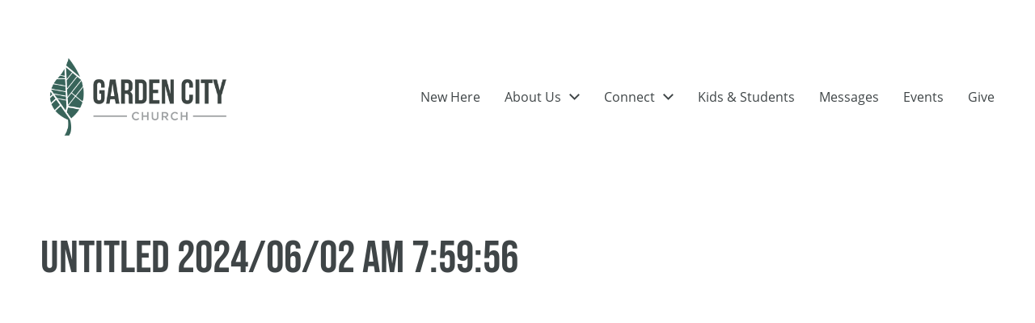

--- FILE ---
content_type: text/html; charset=UTF-8
request_url: https://gardencityakron.com/messages/joined-together-part-i-june-2-2024/untitled-2024-06-02-am-75956/
body_size: 9905
content:
<!DOCTYPE html>

<html class="no-js" lang="en-US">

	<head>

		<meta http-equiv="content-type" content="text/html" charset="UTF-8" />
		<meta name="viewport" content="width=device-width, initial-scale=1.0" >

		<link rel="profile" href="https://gmpg.org/xfn/11">

		<meta name='robots' content='index, follow, max-image-preview:large, max-snippet:-1, max-video-preview:-1' />
	<style>img:is([sizes="auto" i], [sizes^="auto," i]) { contain-intrinsic-size: 3000px 1500px }</style>
	
	<!-- This site is optimized with the Yoast SEO plugin v25.2 - https://yoast.com/wordpress/plugins/seo/ -->
	<title>Untitled 2024/06/02 AM 7:59:56 | CCC HSQ</title>
	<link rel="canonical" href="https://gardencityakron.com/messages/joined-together-part-i-june-2-2024/untitled-2024-06-02-am-75956/" />
	<meta property="og:locale" content="en_US" />
	<meta property="og:type" content="article" />
	<meta property="og:title" content="Untitled 2024/06/02 AM 7:59:56 | CCC HSQ" />
	<meta property="og:description" content="https://gardencityakron.com/wp-content/uploads/2024/06/SERMON-06.02.2024.mp3 &#8220;Untitled 2024/06/02 AM 7:59:56&#8221; by Artist." />
	<meta property="og:url" content="https://gardencityakron.com/messages/joined-together-part-i-june-2-2024/untitled-2024-06-02-am-75956/" />
	<meta property="og:site_name" content="Garden City Akron" />
	<meta property="article:publisher" content="https://www.facebook.com/gardencityakron/" />
	<meta property="article:modified_time" content="2024-06-02T14:59:59+00:00" />
	<meta name="twitter:card" content="summary_large_image" />
	<script type="application/ld+json" class="yoast-schema-graph">{"@context":"https://schema.org","@graph":[{"@type":"WebPage","@id":"https://gardencityakron.com/messages/joined-together-part-i-june-2-2024/untitled-2024-06-02-am-75956/","url":"https://gardencityakron.com/messages/joined-together-part-i-june-2-2024/untitled-2024-06-02-am-75956/","name":"Untitled 2024/06/02 AM 7:59:56 | CCC HSQ","isPartOf":{"@id":"https://gardencityakron.com/#website"},"primaryImageOfPage":{"@id":"https://gardencityakron.com/messages/joined-together-part-i-june-2-2024/untitled-2024-06-02-am-75956/#primaryimage"},"image":{"@id":"https://gardencityakron.com/messages/joined-together-part-i-june-2-2024/untitled-2024-06-02-am-75956/#primaryimage"},"thumbnailUrl":"","datePublished":"2024-06-02T14:59:57+00:00","dateModified":"2024-06-02T14:59:59+00:00","breadcrumb":{"@id":"https://gardencityakron.com/messages/joined-together-part-i-june-2-2024/untitled-2024-06-02-am-75956/#breadcrumb"},"inLanguage":"en-US","potentialAction":[{"@type":"ReadAction","target":["https://gardencityakron.com/messages/joined-together-part-i-june-2-2024/untitled-2024-06-02-am-75956/"]}]},{"@type":"BreadcrumbList","@id":"https://gardencityakron.com/messages/joined-together-part-i-june-2-2024/untitled-2024-06-02-am-75956/#breadcrumb","itemListElement":[{"@type":"ListItem","position":1,"name":"Home","item":"https://gardencityakron.com/"},{"@type":"ListItem","position":2,"name":"Joined Together, Part I (June 2, 2024)","item":"https://gardencityakron.com/messages/joined-together-part-i-june-2-2024/"},{"@type":"ListItem","position":3,"name":"Untitled 2024/06/02 AM 7:59:56"}]},{"@type":"WebSite","@id":"https://gardencityakron.com/#website","url":"https://gardencityakron.com/","name":"Garden City Akron","description":"","publisher":{"@id":"https://gardencityakron.com/#organization"},"potentialAction":[{"@type":"SearchAction","target":{"@type":"EntryPoint","urlTemplate":"https://gardencityakron.com/?s={search_term_string}"},"query-input":{"@type":"PropertyValueSpecification","valueRequired":true,"valueName":"search_term_string"}}],"inLanguage":"en-US"},{"@type":"Organization","@id":"https://gardencityakron.com/#organization","name":"Garden City Akron","url":"https://gardencityakron.com/","logo":{"@type":"ImageObject","inLanguage":"en-US","@id":"https://gardencityakron.com/#/schema/logo/image/","url":"https://gardencityakron.com/wp-content/uploads/2020/01/GardenCityLogo_web.jpg","contentUrl":"https://gardencityakron.com/wp-content/uploads/2020/01/GardenCityLogo_web.jpg","width":378,"height":234,"caption":"Garden City Akron"},"image":{"@id":"https://gardencityakron.com/#/schema/logo/image/"},"sameAs":["https://www.facebook.com/gardencityakron/","https://www.instagram.com/gardencityakron/"]}]}</script>
	<!-- / Yoast SEO plugin. -->


<link rel='dns-prefetch' href='//cdn.jsdelivr.net' />
<link href='//hb.wpmucdn.com' rel='preconnect' />
<link rel="alternate" type="application/rss+xml" title="Garden City Akron &raquo; Feed" href="https://gardencityakron.com/feed/" />
<link rel="alternate" type="application/rss+xml" title="Garden City Akron &raquo; Comments Feed" href="https://gardencityakron.com/comments/feed/" />
<script type="text/javascript">
/* <![CDATA[ */
window._wpemojiSettings = {"baseUrl":"https:\/\/s.w.org\/images\/core\/emoji\/16.0.1\/72x72\/","ext":".png","svgUrl":"https:\/\/s.w.org\/images\/core\/emoji\/16.0.1\/svg\/","svgExt":".svg","source":{"concatemoji":"https:\/\/gardencityakron.com\/wp-includes\/js\/wp-emoji-release.min.js?ver=6.8.3"}};
/*! This file is auto-generated */
!function(s,n){var o,i,e;function c(e){try{var t={supportTests:e,timestamp:(new Date).valueOf()};sessionStorage.setItem(o,JSON.stringify(t))}catch(e){}}function p(e,t,n){e.clearRect(0,0,e.canvas.width,e.canvas.height),e.fillText(t,0,0);var t=new Uint32Array(e.getImageData(0,0,e.canvas.width,e.canvas.height).data),a=(e.clearRect(0,0,e.canvas.width,e.canvas.height),e.fillText(n,0,0),new Uint32Array(e.getImageData(0,0,e.canvas.width,e.canvas.height).data));return t.every(function(e,t){return e===a[t]})}function u(e,t){e.clearRect(0,0,e.canvas.width,e.canvas.height),e.fillText(t,0,0);for(var n=e.getImageData(16,16,1,1),a=0;a<n.data.length;a++)if(0!==n.data[a])return!1;return!0}function f(e,t,n,a){switch(t){case"flag":return n(e,"\ud83c\udff3\ufe0f\u200d\u26a7\ufe0f","\ud83c\udff3\ufe0f\u200b\u26a7\ufe0f")?!1:!n(e,"\ud83c\udde8\ud83c\uddf6","\ud83c\udde8\u200b\ud83c\uddf6")&&!n(e,"\ud83c\udff4\udb40\udc67\udb40\udc62\udb40\udc65\udb40\udc6e\udb40\udc67\udb40\udc7f","\ud83c\udff4\u200b\udb40\udc67\u200b\udb40\udc62\u200b\udb40\udc65\u200b\udb40\udc6e\u200b\udb40\udc67\u200b\udb40\udc7f");case"emoji":return!a(e,"\ud83e\udedf")}return!1}function g(e,t,n,a){var r="undefined"!=typeof WorkerGlobalScope&&self instanceof WorkerGlobalScope?new OffscreenCanvas(300,150):s.createElement("canvas"),o=r.getContext("2d",{willReadFrequently:!0}),i=(o.textBaseline="top",o.font="600 32px Arial",{});return e.forEach(function(e){i[e]=t(o,e,n,a)}),i}function t(e){var t=s.createElement("script");t.src=e,t.defer=!0,s.head.appendChild(t)}"undefined"!=typeof Promise&&(o="wpEmojiSettingsSupports",i=["flag","emoji"],n.supports={everything:!0,everythingExceptFlag:!0},e=new Promise(function(e){s.addEventListener("DOMContentLoaded",e,{once:!0})}),new Promise(function(t){var n=function(){try{var e=JSON.parse(sessionStorage.getItem(o));if("object"==typeof e&&"number"==typeof e.timestamp&&(new Date).valueOf()<e.timestamp+604800&&"object"==typeof e.supportTests)return e.supportTests}catch(e){}return null}();if(!n){if("undefined"!=typeof Worker&&"undefined"!=typeof OffscreenCanvas&&"undefined"!=typeof URL&&URL.createObjectURL&&"undefined"!=typeof Blob)try{var e="postMessage("+g.toString()+"("+[JSON.stringify(i),f.toString(),p.toString(),u.toString()].join(",")+"));",a=new Blob([e],{type:"text/javascript"}),r=new Worker(URL.createObjectURL(a),{name:"wpTestEmojiSupports"});return void(r.onmessage=function(e){c(n=e.data),r.terminate(),t(n)})}catch(e){}c(n=g(i,f,p,u))}t(n)}).then(function(e){for(var t in e)n.supports[t]=e[t],n.supports.everything=n.supports.everything&&n.supports[t],"flag"!==t&&(n.supports.everythingExceptFlag=n.supports.everythingExceptFlag&&n.supports[t]);n.supports.everythingExceptFlag=n.supports.everythingExceptFlag&&!n.supports.flag,n.DOMReady=!1,n.readyCallback=function(){n.DOMReady=!0}}).then(function(){return e}).then(function(){var e;n.supports.everything||(n.readyCallback(),(e=n.source||{}).concatemoji?t(e.concatemoji):e.wpemoji&&e.twemoji&&(t(e.twemoji),t(e.wpemoji)))}))}((window,document),window._wpemojiSettings);
/* ]]> */
</script>
<style id='wp-emoji-styles-inline-css' type='text/css'>

	img.wp-smiley, img.emoji {
		display: inline !important;
		border: none !important;
		box-shadow: none !important;
		height: 1em !important;
		width: 1em !important;
		margin: 0 0.07em !important;
		vertical-align: -0.1em !important;
		background: none !important;
		padding: 0 !important;
	}
</style>
<link rel='stylesheet' id='wp-block-library-css' href='https://gardencityakron.com/wp-includes/css/dist/block-library/style.min.css?ver=6.8.3' type='text/css' media='all' />
<style id='classic-theme-styles-inline-css' type='text/css'>
/*! This file is auto-generated */
.wp-block-button__link{color:#fff;background-color:#32373c;border-radius:9999px;box-shadow:none;text-decoration:none;padding:calc(.667em + 2px) calc(1.333em + 2px);font-size:1.125em}.wp-block-file__button{background:#32373c;color:#fff;text-decoration:none}
</style>
<style id='filebird-block-filebird-gallery-style-inline-css' type='text/css'>
ul.filebird-block-filebird-gallery{margin:auto!important;padding:0!important;width:100%}ul.filebird-block-filebird-gallery.layout-grid{display:grid;grid-gap:20px;align-items:stretch;grid-template-columns:repeat(var(--columns),1fr);justify-items:stretch}ul.filebird-block-filebird-gallery.layout-grid li img{border:1px solid #ccc;box-shadow:2px 2px 6px 0 rgba(0,0,0,.3);height:100%;max-width:100%;-o-object-fit:cover;object-fit:cover;width:100%}ul.filebird-block-filebird-gallery.layout-masonry{-moz-column-count:var(--columns);-moz-column-gap:var(--space);column-gap:var(--space);-moz-column-width:var(--min-width);columns:var(--min-width) var(--columns);display:block;overflow:auto}ul.filebird-block-filebird-gallery.layout-masonry li{margin-bottom:var(--space)}ul.filebird-block-filebird-gallery li{list-style:none}ul.filebird-block-filebird-gallery li figure{height:100%;margin:0;padding:0;position:relative;width:100%}ul.filebird-block-filebird-gallery li figure figcaption{background:linear-gradient(0deg,rgba(0,0,0,.7),rgba(0,0,0,.3) 70%,transparent);bottom:0;box-sizing:border-box;color:#fff;font-size:.8em;margin:0;max-height:100%;overflow:auto;padding:3em .77em .7em;position:absolute;text-align:center;width:100%;z-index:2}ul.filebird-block-filebird-gallery li figure figcaption a{color:inherit}

</style>
<style id='global-styles-inline-css' type='text/css'>
:root{--wp--preset--aspect-ratio--square: 1;--wp--preset--aspect-ratio--4-3: 4/3;--wp--preset--aspect-ratio--3-4: 3/4;--wp--preset--aspect-ratio--3-2: 3/2;--wp--preset--aspect-ratio--2-3: 2/3;--wp--preset--aspect-ratio--16-9: 16/9;--wp--preset--aspect-ratio--9-16: 9/16;--wp--preset--color--black: #000;--wp--preset--color--cyan-bluish-gray: #abb8c3;--wp--preset--color--white: #fff;--wp--preset--color--pale-pink: #f78da7;--wp--preset--color--vivid-red: #cf2e2e;--wp--preset--color--luminous-vivid-orange: #ff6900;--wp--preset--color--luminous-vivid-amber: #fcb900;--wp--preset--color--light-green-cyan: #7bdcb5;--wp--preset--color--vivid-green-cyan: #00d084;--wp--preset--color--pale-cyan-blue: #8ed1fc;--wp--preset--color--vivid-cyan-blue: #0693e3;--wp--preset--color--vivid-purple: #9b51e0;--wp--preset--color--gca-green: #446A5F;--wp--preset--color--gca-teal: #508795;--wp--preset--color--gca-mint: #92ACA9;--wp--preset--color--gca-sky: #ABC8D7;--wp--preset--color--gca-clay: #EBEBEB;--wp--preset--color--gca-grey: #9EA2AC;--wp--preset--color--gca-dark-grey: #3F4547;--wp--preset--gradient--vivid-cyan-blue-to-vivid-purple: linear-gradient(135deg,rgba(6,147,227,1) 0%,rgb(155,81,224) 100%);--wp--preset--gradient--light-green-cyan-to-vivid-green-cyan: linear-gradient(135deg,rgb(122,220,180) 0%,rgb(0,208,130) 100%);--wp--preset--gradient--luminous-vivid-amber-to-luminous-vivid-orange: linear-gradient(135deg,rgba(252,185,0,1) 0%,rgba(255,105,0,1) 100%);--wp--preset--gradient--luminous-vivid-orange-to-vivid-red: linear-gradient(135deg,rgba(255,105,0,1) 0%,rgb(207,46,46) 100%);--wp--preset--gradient--very-light-gray-to-cyan-bluish-gray: linear-gradient(135deg,rgb(238,238,238) 0%,rgb(169,184,195) 100%);--wp--preset--gradient--cool-to-warm-spectrum: linear-gradient(135deg,rgb(74,234,220) 0%,rgb(151,120,209) 20%,rgb(207,42,186) 40%,rgb(238,44,130) 60%,rgb(251,105,98) 80%,rgb(254,248,76) 100%);--wp--preset--gradient--blush-light-purple: linear-gradient(135deg,rgb(255,206,236) 0%,rgb(152,150,240) 100%);--wp--preset--gradient--blush-bordeaux: linear-gradient(135deg,rgb(254,205,165) 0%,rgb(254,45,45) 50%,rgb(107,0,62) 100%);--wp--preset--gradient--luminous-dusk: linear-gradient(135deg,rgb(255,203,112) 0%,rgb(199,81,192) 50%,rgb(65,88,208) 100%);--wp--preset--gradient--pale-ocean: linear-gradient(135deg,rgb(255,245,203) 0%,rgb(182,227,212) 50%,rgb(51,167,181) 100%);--wp--preset--gradient--electric-grass: linear-gradient(135deg,rgb(202,248,128) 0%,rgb(113,206,126) 100%);--wp--preset--gradient--midnight: linear-gradient(135deg,rgb(2,3,129) 0%,rgb(40,116,252) 100%);--wp--preset--font-size--small: 13px;--wp--preset--font-size--medium: 20px;--wp--preset--font-size--large: 36px;--wp--preset--font-size--x-large: 42px;--wp--preset--spacing--20: 0.44rem;--wp--preset--spacing--30: 0.67rem;--wp--preset--spacing--40: 1rem;--wp--preset--spacing--50: 1.5rem;--wp--preset--spacing--60: 2.25rem;--wp--preset--spacing--70: 3.38rem;--wp--preset--spacing--80: 5.06rem;--wp--preset--shadow--natural: 6px 6px 9px rgba(0, 0, 0, 0.2);--wp--preset--shadow--deep: 12px 12px 50px rgba(0, 0, 0, 0.4);--wp--preset--shadow--sharp: 6px 6px 0px rgba(0, 0, 0, 0.2);--wp--preset--shadow--outlined: 6px 6px 0px -3px rgba(255, 255, 255, 1), 6px 6px rgba(0, 0, 0, 1);--wp--preset--shadow--crisp: 6px 6px 0px rgba(0, 0, 0, 1);}:where(.is-layout-flex){gap: 0.5em;}:where(.is-layout-grid){gap: 0.5em;}body .is-layout-flex{display: flex;}.is-layout-flex{flex-wrap: wrap;align-items: center;}.is-layout-flex > :is(*, div){margin: 0;}body .is-layout-grid{display: grid;}.is-layout-grid > :is(*, div){margin: 0;}:where(.wp-block-columns.is-layout-flex){gap: 2em;}:where(.wp-block-columns.is-layout-grid){gap: 2em;}:where(.wp-block-post-template.is-layout-flex){gap: 1.25em;}:where(.wp-block-post-template.is-layout-grid){gap: 1.25em;}.has-black-color{color: var(--wp--preset--color--black) !important;}.has-cyan-bluish-gray-color{color: var(--wp--preset--color--cyan-bluish-gray) !important;}.has-white-color{color: var(--wp--preset--color--white) !important;}.has-pale-pink-color{color: var(--wp--preset--color--pale-pink) !important;}.has-vivid-red-color{color: var(--wp--preset--color--vivid-red) !important;}.has-luminous-vivid-orange-color{color: var(--wp--preset--color--luminous-vivid-orange) !important;}.has-luminous-vivid-amber-color{color: var(--wp--preset--color--luminous-vivid-amber) !important;}.has-light-green-cyan-color{color: var(--wp--preset--color--light-green-cyan) !important;}.has-vivid-green-cyan-color{color: var(--wp--preset--color--vivid-green-cyan) !important;}.has-pale-cyan-blue-color{color: var(--wp--preset--color--pale-cyan-blue) !important;}.has-vivid-cyan-blue-color{color: var(--wp--preset--color--vivid-cyan-blue) !important;}.has-vivid-purple-color{color: var(--wp--preset--color--vivid-purple) !important;}.has-black-background-color{background-color: var(--wp--preset--color--black) !important;}.has-cyan-bluish-gray-background-color{background-color: var(--wp--preset--color--cyan-bluish-gray) !important;}.has-white-background-color{background-color: var(--wp--preset--color--white) !important;}.has-pale-pink-background-color{background-color: var(--wp--preset--color--pale-pink) !important;}.has-vivid-red-background-color{background-color: var(--wp--preset--color--vivid-red) !important;}.has-luminous-vivid-orange-background-color{background-color: var(--wp--preset--color--luminous-vivid-orange) !important;}.has-luminous-vivid-amber-background-color{background-color: var(--wp--preset--color--luminous-vivid-amber) !important;}.has-light-green-cyan-background-color{background-color: var(--wp--preset--color--light-green-cyan) !important;}.has-vivid-green-cyan-background-color{background-color: var(--wp--preset--color--vivid-green-cyan) !important;}.has-pale-cyan-blue-background-color{background-color: var(--wp--preset--color--pale-cyan-blue) !important;}.has-vivid-cyan-blue-background-color{background-color: var(--wp--preset--color--vivid-cyan-blue) !important;}.has-vivid-purple-background-color{background-color: var(--wp--preset--color--vivid-purple) !important;}.has-black-border-color{border-color: var(--wp--preset--color--black) !important;}.has-cyan-bluish-gray-border-color{border-color: var(--wp--preset--color--cyan-bluish-gray) !important;}.has-white-border-color{border-color: var(--wp--preset--color--white) !important;}.has-pale-pink-border-color{border-color: var(--wp--preset--color--pale-pink) !important;}.has-vivid-red-border-color{border-color: var(--wp--preset--color--vivid-red) !important;}.has-luminous-vivid-orange-border-color{border-color: var(--wp--preset--color--luminous-vivid-orange) !important;}.has-luminous-vivid-amber-border-color{border-color: var(--wp--preset--color--luminous-vivid-amber) !important;}.has-light-green-cyan-border-color{border-color: var(--wp--preset--color--light-green-cyan) !important;}.has-vivid-green-cyan-border-color{border-color: var(--wp--preset--color--vivid-green-cyan) !important;}.has-pale-cyan-blue-border-color{border-color: var(--wp--preset--color--pale-cyan-blue) !important;}.has-vivid-cyan-blue-border-color{border-color: var(--wp--preset--color--vivid-cyan-blue) !important;}.has-vivid-purple-border-color{border-color: var(--wp--preset--color--vivid-purple) !important;}.has-vivid-cyan-blue-to-vivid-purple-gradient-background{background: var(--wp--preset--gradient--vivid-cyan-blue-to-vivid-purple) !important;}.has-light-green-cyan-to-vivid-green-cyan-gradient-background{background: var(--wp--preset--gradient--light-green-cyan-to-vivid-green-cyan) !important;}.has-luminous-vivid-amber-to-luminous-vivid-orange-gradient-background{background: var(--wp--preset--gradient--luminous-vivid-amber-to-luminous-vivid-orange) !important;}.has-luminous-vivid-orange-to-vivid-red-gradient-background{background: var(--wp--preset--gradient--luminous-vivid-orange-to-vivid-red) !important;}.has-very-light-gray-to-cyan-bluish-gray-gradient-background{background: var(--wp--preset--gradient--very-light-gray-to-cyan-bluish-gray) !important;}.has-cool-to-warm-spectrum-gradient-background{background: var(--wp--preset--gradient--cool-to-warm-spectrum) !important;}.has-blush-light-purple-gradient-background{background: var(--wp--preset--gradient--blush-light-purple) !important;}.has-blush-bordeaux-gradient-background{background: var(--wp--preset--gradient--blush-bordeaux) !important;}.has-luminous-dusk-gradient-background{background: var(--wp--preset--gradient--luminous-dusk) !important;}.has-pale-ocean-gradient-background{background: var(--wp--preset--gradient--pale-ocean) !important;}.has-electric-grass-gradient-background{background: var(--wp--preset--gradient--electric-grass) !important;}.has-midnight-gradient-background{background: var(--wp--preset--gradient--midnight) !important;}.has-small-font-size{font-size: var(--wp--preset--font-size--small) !important;}.has-medium-font-size{font-size: var(--wp--preset--font-size--medium) !important;}.has-large-font-size{font-size: var(--wp--preset--font-size--large) !important;}.has-x-large-font-size{font-size: var(--wp--preset--font-size--x-large) !important;}
:where(.wp-block-post-template.is-layout-flex){gap: 1.25em;}:where(.wp-block-post-template.is-layout-grid){gap: 1.25em;}
:where(.wp-block-columns.is-layout-flex){gap: 2em;}:where(.wp-block-columns.is-layout-grid){gap: 2em;}
:root :where(.wp-block-pullquote){font-size: 1.5em;line-height: 1.6;}
</style>
<link rel='stylesheet' id='chaplin-style-css' href='https://gardencityakron.com/wp-content/themes/chaplin/style.css?ver=6.8.3' type='text/css' media='all' />
<style id='chaplin-style-inline-css' type='text/css'>
:root{--headings-weight:400}h1,h2,h3,h4,h5,h6,.faux-heading,.fw-headings{font-weight:400}
</style>
<link rel='stylesheet' id='flexbox-grid-css' href='https://gardencityakron.com/wp-content/themes/gcakron/css/tkd-flexboxgrid.css?ver=6.8.3' type='text/css' media='all' />
<link rel='stylesheet' id='fontawesome-css' href='https://gardencityakron.com/wp-content/themes/gcakron/css/fontawesome/all.min.css?ver=6.8.3' type='text/css' media='all' />
<link rel='stylesheet' id='slick-css-css' href='https://gardencityakron.com/wp-content/themes/gcakron/js/slick/slick.css?ver=1.8.1' type='text/css' media='all' />
<link rel='stylesheet' id='gcakron-style-css' href='https://gardencityakron.com/wp-content/themes/gcakron/style.css?ver=0.1.2' type='text/css' media='all' />
<link rel='stylesheet' id='chaplin-print-styles-css' href='https://gardencityakron.com/wp-content/themes/chaplin/assets/css/print.css?ver=2.6.8' type='text/css' media='print' />
<link rel='stylesheet' id='mediaelement-css' href='https://gardencityakron.com/wp-includes/js/mediaelement/mediaelementplayer-legacy.min.css?ver=4.2.17' type='text/css' media='all' />
<link rel='stylesheet' id='wp-mediaelement-css' href='https://gardencityakron.com/wp-includes/js/mediaelement/wp-mediaelement.min.css?ver=6.8.3' type='text/css' media='all' />
<script type="text/javascript" src="https://gardencityakron.com/wp-includes/js/jquery/jquery.min.js?ver=3.7.1" id="jquery-core-js"></script>
<script type="text/javascript" src="https://gardencityakron.com/wp-includes/js/jquery/jquery-migrate.min.js?ver=3.4.1" id="jquery-migrate-js"></script>
<script type="text/javascript" src="https://gardencityakron.com/wp-content/themes/gcakron/js/slick/slick.min.js?ver=1.8.1" id="slick-js-js"></script>
<script type="text/javascript" src="https://gardencityakron.com/wp-content/themes/gcakron/js/micromodal.min.js?ver=0.4.2" id="modal-js-js"></script>
<script type="text/javascript" src="https://gardencityakron.com/wp-content/themes/gcakron/js/site.js?ver=1.0.1" id="site-js-js"></script>
<script type="text/javascript" src="https://gardencityakron.com/wp-includes/js/imagesloaded.min.js?ver=5.0.0" id="imagesloaded-js"></script>
<script type="text/javascript" src="https://gardencityakron.com/wp-content/themes/chaplin/assets/js/modernizr-touchevents.min.js?ver=3.6.0" id="chaplin-modernizr-js"></script>
<script type="text/javascript" id="chaplin-construct-js-extra">
/* <![CDATA[ */
var chaplin_ajax_load_more = {"ajaxurl":"https:\/\/gardencityakron.com\/wp-admin\/admin-ajax.php"};
/* ]]> */
</script>
<script type="text/javascript" src="https://gardencityakron.com/wp-content/themes/chaplin/assets/js/construct.js?ver=2.6.8" id="chaplin-construct-js"></script>
<link rel="https://api.w.org/" href="https://gardencityakron.com/wp-json/" /><link rel="alternate" title="JSON" type="application/json" href="https://gardencityakron.com/wp-json/wp/v2/media/13732" /><link rel="EditURI" type="application/rsd+xml" title="RSD" href="https://gardencityakron.com/xmlrpc.php?rsd" />
<meta name="generator" content="WordPress 6.8.3" />
<meta name="generator" content="Seriously Simple Podcasting 3.10.3" />
<link rel='shortlink' href='https://gardencityakron.com/?p=13732' />
<link rel="alternate" title="oEmbed (JSON)" type="application/json+oembed" href="https://gardencityakron.com/wp-json/oembed/1.0/embed?url=https%3A%2F%2Fgardencityakron.com%2Fmessages%2Fjoined-together-part-i-june-2-2024%2Funtitled-2024-06-02-am-75956%2F" />
<link rel="alternate" title="oEmbed (XML)" type="text/xml+oembed" href="https://gardencityakron.com/wp-json/oembed/1.0/embed?url=https%3A%2F%2Fgardencityakron.com%2Fmessages%2Fjoined-together-part-i-june-2-2024%2Funtitled-2024-06-02-am-75956%2F&#038;format=xml" />

<link rel="alternate" type="application/rss+xml" title="Podcast RSS feed" href="https://gardencityakron.com/feed/podcast" />

		<script>document.documentElement.className = document.documentElement.className.replace( 'no-js', 'js' );</script>
		<style type="text/css">.broken_link, a.broken_link {
	text-decoration: line-through;
}</style><link rel="icon" href="https://gardencityakron.com/wp-content/uploads/2020/02/cropped-GClogo_mark_color_web1-32x32.png" sizes="32x32" />
<link rel="icon" href="https://gardencityakron.com/wp-content/uploads/2020/02/cropped-GClogo_mark_color_web1-192x192.png" sizes="192x192" />
<link rel="apple-touch-icon" href="https://gardencityakron.com/wp-content/uploads/2020/02/cropped-GClogo_mark_color_web1-180x180.png" />
<meta name="msapplication-TileImage" content="https://gardencityakron.com/wp-content/uploads/2020/02/cropped-GClogo_mark_color_web1-270x270.png" />

	</head>

	<body data-rsssl=1 class="attachment wp-singular attachment-template-default single single-attachment postid-13732 attachmentid-13732 attachment-mpeg wp-custom-logo wp-theme-chaplin wp-child-theme-gcakron pagination-type-button has-sticky-header disable-search-modal disable-menu-modal-on-desktop has-overlay-logo missing-post-thumbnail has-no-pagination not-showing-comments">

		
		<a class="skip-link faux-button" href="#site-content">Skip to the content</a>

		
			<header id="site-header">

				<div class="header-inner stick-me">

					<div class="section-inner">

						<div class="header-titles">

															<div class="site-logo faux-heading">
		<a href="https://gardencityakron.com/" rel="home" class="custom-logo-link custom-logo">
			<img src="https://gardencityakron.com/wp-content/uploads/2020/02/GardenCityLogo_color_web1.png" width="1576" height="976"  />
		</a>

		<span class="screen-reader-text">Garden City Akron</span></div>
							
							
						</div><!-- .header-titles -->

						<div class="header-navigation-wrapper">

							<div class="main-menu-alt-container hide-js">

								<ul class="main-menu-alt dropdown-menu reset-list-style">
									<li id="menu-item-12237" class="menu-item menu-item-type-post_type menu-item-object-page menu-item-12237"><a href="https://gardencityakron.com/new-here/">New Here</a></li>
<li id="menu-item-12239" class="menu-item menu-item-type-custom menu-item-object-custom menu-item-has-children menu-item-12239"><div class="link-icon-wrapper fill-children-current-color"><a>About Us</a><svg class="svg-icon" aria-hidden="true" role="img" focusable="false" xmlns="http://www.w3.org/2000/svg" width="20" height="12" viewBox="0 0 20 12"><polygon fill="" fill-rule="evenodd" points="1319.899 365.778 1327.678 358 1329.799 360.121 1319.899 370.021 1310 360.121 1312.121 358" transform="translate(-1310 -358)" /></svg></div>
<ul class="sub-menu">
	<li id="menu-item-12234" class="menu-item menu-item-type-post_type menu-item-object-page menu-item-12234"><a href="https://gardencityakron.com/about/who-we-are/">Who We Are</a></li>
	<li id="menu-item-12660" class="menu-item menu-item-type-post_type menu-item-object-page menu-item-12660"><a href="https://gardencityakron.com/flourish/">How We Grow</a></li>
	<li id="menu-item-12233" class="menu-item menu-item-type-post_type menu-item-object-page menu-item-12233"><a href="https://gardencityakron.com/about/beliefs/">Beliefs</a></li>
	<li id="menu-item-12241" class="menu-item menu-item-type-custom menu-item-object-custom menu-item-12241"><a href="/about-us/staff">Staff &#038; Elders</a></li>
	<li id="menu-item-13538" class="menu-item menu-item-type-post_type menu-item-object-page menu-item-13538"><a href="https://gardencityakron.com/jobs-at-garden-city/">Jobs at Garden City</a></li>
</ul>
</li>
<li id="menu-item-12240" class="menu-item menu-item-type-custom menu-item-object-custom menu-item-has-children menu-item-12240"><div class="link-icon-wrapper fill-children-current-color"><a>Connect</a><svg class="svg-icon" aria-hidden="true" role="img" focusable="false" xmlns="http://www.w3.org/2000/svg" width="20" height="12" viewBox="0 0 20 12"><polygon fill="" fill-rule="evenodd" points="1319.899 365.778 1327.678 358 1329.799 360.121 1319.899 370.021 1310 360.121 1312.121 358" transform="translate(-1310 -358)" /></svg></div>
<ul class="sub-menu">
	<li id="menu-item-12238" class="menu-item menu-item-type-post_type menu-item-object-page menu-item-12238"><a href="https://gardencityakron.com/serve/">Serve</a></li>
	<li id="menu-item-11851" class="menu-item menu-item-type-custom menu-item-object-custom menu-item-11851"><a target="_blank" href="https://gardencityakron.churchcenter.com/groups/">Groups</a></li>
</ul>
</li>
<li id="menu-item-12236" class="menu-item menu-item-type-post_type menu-item-object-page menu-item-12236"><a href="https://gardencityakron.com/kids-students/">Kids &#038; Students</a></li>
<li id="menu-item-12242" class="menu-item menu-item-type-custom menu-item-object-custom menu-item-12242"><a href="/messages">Messages</a></li>
<li id="menu-item-417" class="menu-item menu-item-type-custom menu-item-object-custom menu-item-417"><a target="_blank" href="https://gardencityakron.churchcenter.com/calendar">Events</a></li>
<li id="menu-item-11847" class="menu-item menu-item-type-custom menu-item-object-custom menu-item-11847"><a target="_blank" href="https://gardencityakron.churchcenter.com/giving">Give</a></li>
								</ul><!-- .main-menu-alt -->

							</div><!-- .main-menu-alt-container -->

							<div class="header-toggles hide-no-js">

								
								<a href="#" class="toggle nav-toggle" data-toggle-target=".menu-modal" data-toggle-screen-lock="true" data-toggle-body-class="showing-menu-modal" aria-pressed="false" data-set-focus=".menu-modal">
									<div class="toggle-text">
										Menu									</div>
									<div class="bars">
										<div class="bar"></div>
										<div class="bar"></div>
										<div class="bar"></div>
									</div><!-- .bars -->
								</a><!-- .nav-toggle -->

							</div><!-- .header-toggles -->

						</div><!-- .header-navigation-wrapper -->

					</div><!-- .section-inner -->

				</div><!-- .header-inner -->

				
			</header><!-- #site-header -->

			<div class="menu-modal cover-modal" data-modal-target-string=".menu-modal" aria-expanded="false">

	<div class="menu-modal-inner modal-inner bg-body-background">

		<div class="menu-wrapper section-inner">

			<div class="menu-top">

				<div class="menu-modal-toggles header-toggles">

					<a href="#" class="toggle nav-toggle nav-untoggle" data-toggle-target=".menu-modal" data-toggle-screen-lock="true" data-toggle-body-class="showing-menu-modal" aria-pressed="false" data-set-focus="#site-header .nav-toggle" role="button"> 
						<div class="toggle-text">
							Close						</div>
						<div class="bars">
							<div class="bar"></div>
							<div class="bar"></div>
							<div class="bar"></div>
						</div><!-- .bars -->
					</a><!-- .nav-toggle -->

				</div><!-- .menu-modal-toggles -->

				
				<ul class="main-menu reset-list-style">
					<li class="menu-item menu-item-type-post_type menu-item-object-page menu-item-12237"><div class="ancestor-wrapper"><a href="https://gardencityakron.com/new-here/">New Here</a></div><!-- .ancestor-wrapper --></li>
<li class="menu-item menu-item-type-custom menu-item-object-custom menu-item-has-children menu-item-12239"><div class="ancestor-wrapper"><a>About Us</a><div class="sub-menu-toggle-wrapper"><a href="#" class="toggle sub-menu-toggle border-color-border fill-children-current-color" data-toggle-target=".menu-modal .menu-item-12239 &gt; .sub-menu" data-toggle-type="slidetoggle" data-toggle-duration="250"><span class="screen-reader-text">Show sub menu</span><svg class="svg-icon" aria-hidden="true" role="img" focusable="false" xmlns="http://www.w3.org/2000/svg" width="20" height="12" viewBox="0 0 20 12"><polygon fill="" fill-rule="evenodd" points="1319.899 365.778 1327.678 358 1329.799 360.121 1319.899 370.021 1310 360.121 1312.121 358" transform="translate(-1310 -358)" /></svg></a></div></div><!-- .ancestor-wrapper -->
<ul class="sub-menu">
	<li class="menu-item menu-item-type-post_type menu-item-object-page menu-item-12234"><div class="ancestor-wrapper"><a href="https://gardencityakron.com/about/who-we-are/">Who We Are</a></div><!-- .ancestor-wrapper --></li>
	<li class="menu-item menu-item-type-post_type menu-item-object-page menu-item-12660"><div class="ancestor-wrapper"><a href="https://gardencityakron.com/flourish/">How We Grow</a></div><!-- .ancestor-wrapper --></li>
	<li class="menu-item menu-item-type-post_type menu-item-object-page menu-item-12233"><div class="ancestor-wrapper"><a href="https://gardencityakron.com/about/beliefs/">Beliefs</a></div><!-- .ancestor-wrapper --></li>
	<li class="menu-item menu-item-type-custom menu-item-object-custom menu-item-12241"><div class="ancestor-wrapper"><a href="/about-us/staff">Staff &#038; Elders</a></div><!-- .ancestor-wrapper --></li>
	<li class="menu-item menu-item-type-post_type menu-item-object-page menu-item-13538"><div class="ancestor-wrapper"><a href="https://gardencityakron.com/jobs-at-garden-city/">Jobs at Garden City</a></div><!-- .ancestor-wrapper --></li>
</ul>
</li>
<li class="menu-item menu-item-type-custom menu-item-object-custom menu-item-has-children menu-item-12240"><div class="ancestor-wrapper"><a>Connect</a><div class="sub-menu-toggle-wrapper"><a href="#" class="toggle sub-menu-toggle border-color-border fill-children-current-color" data-toggle-target=".menu-modal .menu-item-12240 &gt; .sub-menu" data-toggle-type="slidetoggle" data-toggle-duration="250"><span class="screen-reader-text">Show sub menu</span><svg class="svg-icon" aria-hidden="true" role="img" focusable="false" xmlns="http://www.w3.org/2000/svg" width="20" height="12" viewBox="0 0 20 12"><polygon fill="" fill-rule="evenodd" points="1319.899 365.778 1327.678 358 1329.799 360.121 1319.899 370.021 1310 360.121 1312.121 358" transform="translate(-1310 -358)" /></svg></a></div></div><!-- .ancestor-wrapper -->
<ul class="sub-menu">
	<li class="menu-item menu-item-type-post_type menu-item-object-page menu-item-12238"><div class="ancestor-wrapper"><a href="https://gardencityakron.com/serve/">Serve</a></div><!-- .ancestor-wrapper --></li>
	<li class="menu-item menu-item-type-custom menu-item-object-custom menu-item-11851"><div class="ancestor-wrapper"><a target="_blank" href="https://gardencityakron.churchcenter.com/groups/">Groups</a></div><!-- .ancestor-wrapper --></li>
</ul>
</li>
<li class="menu-item menu-item-type-post_type menu-item-object-page menu-item-12236"><div class="ancestor-wrapper"><a href="https://gardencityakron.com/kids-students/">Kids &#038; Students</a></div><!-- .ancestor-wrapper --></li>
<li class="menu-item menu-item-type-custom menu-item-object-custom menu-item-12242"><div class="ancestor-wrapper"><a href="/messages">Messages</a></div><!-- .ancestor-wrapper --></li>
<li class="menu-item menu-item-type-custom menu-item-object-custom menu-item-417"><div class="ancestor-wrapper"><a target="_blank" href="https://gardencityakron.churchcenter.com/calendar">Events</a></div><!-- .ancestor-wrapper --></li>
<li class="menu-item menu-item-type-custom menu-item-object-custom menu-item-11847"><div class="ancestor-wrapper"><a target="_blank" href="https://gardencityakron.churchcenter.com/giving">Give</a></div><!-- .ancestor-wrapper --></li>
				</ul><!-- .main-menu -->

				
			</div><!-- .menu-top -->

			<div class="menu-bottom">

				
				<p class="menu-copyright">&copy; 2026 <a href="https://gardencityakron.com">Garden City Akron</a></p>

				
			</div><!-- .menu-bottom -->

		</div><!-- .menu-wrapper -->

	</div><!-- .menu-modal-inner -->

</div><!-- .menu-modal -->
		
<main id="site-content">

	<article class="section-inner post-13732 attachment type-attachment status-inherit hentry" id="post-13732">

	<header class="entry-header">

	<h1 class="entry-title">Untitled 2024/06/02 AM 7:59:56</h1>
</header><!-- .entry-header -->

			<figure class="featured-media">

				<img src="https://gardencityakron.com/wp-content/themes/chaplin/assets/images/default-fallback-image.png" class="fallback-featured-image" />
			</figure><!-- .featured-media -->

		
	
	<div class="post-inner" id="post-inner">

		<div class="entry-content">

			<audio class="wp-audio-shortcode" id="audio-13732-2" preload="none" style="width: 100%;" controls="controls"><source type="audio/mpeg" src="https://gardencityakron.com/wp-content/uploads/2024/06/SERMON-06.02.2024.mp3?_=2" /><a href="https://gardencityakron.com/wp-content/uploads/2024/06/SERMON-06.02.2024.mp3">https://gardencityakron.com/wp-content/uploads/2024/06/SERMON-06.02.2024.mp3</a></audio>
<p>&#8220;Untitled 2024/06/02 AM 7:59:56&#8221; by Artist.</p>

		</div><!-- .entry-content -->

		
	<nav class="navigation post-navigation" aria-label="Posts">
		<h2 class="screen-reader-text">Post navigation</h2>
		<div class="nav-links"><div class="nav-previous"><a href="https://gardencityakron.com/messages/joined-together-part-i-june-2-2024/" rel="prev"><span class="arrow" aria-hidden="true">&larr;</span><span class="screen-reader-text">Previous post:</span><span class="post-title">Joined Together, Part I (June 2, 2024)</span></a></div></div>
	</nav>
	</div><!-- .post-inner -->

</article><!-- .post -->

</main><!-- #site-content -->


    <footer id="site-footer" role="contentinfo">

        
            <div class="footer-widgets-outer-wrapper border-color-border section-inner">
            
                <div class="footer-widgets-wrapper grid tlcols-3">

                                            <div class="footer-widgets column-one grid-item">
                            <div class="widget widget_nav_menu"><div class="widget-content"><h2 class="widget-title subheading heading-size-3">Quick Links</h2><div class="menu-quick-links-container"><ul id="menu-quick-links" class="menu"><li id="menu-item-12243" class="menu-item menu-item-type-post_type menu-item-object-page menu-item-12243"><a href="https://gardencityakron.com/new-here/">New Here</a></li>
<li id="menu-item-12244" class="menu-item menu-item-type-custom menu-item-object-custom menu-item-12244"><a href="/messages">Messages</a></li>
<li id="menu-item-12245" class="menu-item menu-item-type-custom menu-item-object-custom menu-item-12245"><a href="https://gardencityakron.churchcenter.com/registrations/events">Events</a></li>
<li id="menu-item-12246" class="menu-item menu-item-type-custom menu-item-object-custom menu-item-12246"><a href="https://gardencityakron.churchcenter.com/giving">Give</a></li>
</ul></div></div></div>                        </div>
                    
                                            <div class="footer-widgets column-two grid-item">
                            <div class="widget_text widget widget_custom_html"><div class="widget_text widget-content"><h2 class="widget-title subheading heading-size-3">Contact Us</h2><div class="textwidget custom-html-widget"><h5 style="margin-top: 0">
	Email Us
</h5>
<p>
	<a href="mailto:info@gardencityakron.com">info@gardencityakron.com</a>
</p>
<h5>
	Find Us
</h5>
<p>
	350 S Portage Path<br>
	Akron, OH 44320
</p>
<h5>
	Join Us
</h5>
<p>
	Sundays at 9 & 10:40 AM<br>
</p>
</div></div></div>                        </div>
                    
                                            <div class="footer-widgets column-three grid-item">
                            <div class="widget widget_nav_menu"><div class="widget-content"><h2 class="widget-title subheading heading-size-3">Social</h2><div class="menu-social-container"><ul id="menu-social" class="menu"><li id="menu-item-12247" class="fab fa-facebook-square menu-item menu-item-type-custom menu-item-object-custom menu-item-12247"><a href="https://www.facebook.com/gardencityakron/">Facebook</a></li>
<li id="menu-item-12248" class="fab fa-instagram menu-item menu-item-type-custom menu-item-object-custom menu-item-12248"><a href="https://www.instagram.com/gardencityakron/">Instagram</a></li>
</ul></div></div></div>                        </div>
                    
                </div><!-- .footer-widgets-wrapper -->
                
            </div><!-- .footer-widgets-outer-wrapper -->

        
        <div class="footer-inner section-inner">

            
            <div class="footer-credits">

                <p class="footer-copyright">&copy; 2026 <a href="https://gardencityakron.com" rel="home">Garden City Akron</a></p>

            </div><!-- .footer-credits -->

        </div><!-- .footer-bottom -->

    </footer><!-- #site-footer -->

    <script type="speculationrules">
{"prefetch":[{"source":"document","where":{"and":[{"href_matches":"\/*"},{"not":{"href_matches":["\/wp-*.php","\/wp-admin\/*","\/wp-content\/uploads\/*","\/wp-content\/*","\/wp-content\/plugins\/*","\/wp-content\/themes\/gcakron\/*","\/wp-content\/themes\/chaplin\/*","\/*\\?(.+)"]}},{"not":{"selector_matches":"a[rel~=\"nofollow\"]"}},{"not":{"selector_matches":".no-prefetch, .no-prefetch a"}}]},"eagerness":"conservative"}]}
</script>

			<script type="text/javascript">
				var _paq = _paq || [];
					_paq.push(['setCustomDimension', 1, '{"ID":10015,"name":"media","avatar":"df5c4d1fbea03c37007edc9f4452b45a"}']);
				_paq.push(['trackPageView']);
								(function () {
					var u = "https://analytics1.wpmudev.com/";
					_paq.push(['setTrackerUrl', u + 'track/']);
					_paq.push(['setSiteId', '13011']);
					var d   = document, g = d.createElement('script'), s = d.getElementsByTagName('script')[0];
					g.type  = 'text/javascript';
					g.async = true;
					g.defer = true;
					g.src   = 'https://analytics.wpmucdn.com/matomo.js';
					s.parentNode.insertBefore(g, s);
				})();
			</script>
			<link rel='stylesheet' id='tkd-gutenberg-css-css' href='https://gardencityakron.com/wp-content/plugins/tkd-core/blocks/tkd-gutenberg-styles.css?ver=1' type='text/css' media='all' />
<script type="text/javascript" id="wp_slimstat-js-extra">
/* <![CDATA[ */
var SlimStatParams = {"ajaxurl":"https:\/\/gardencityakron.com\/wp-admin\/admin-ajax.php","baseurl":"\/","dnt":"noslimstat,ab-item","ci":"YTozOntzOjEyOiJjb250ZW50X3R5cGUiO3M6MTQ6ImNwdDphdHRhY2htZW50IjtzOjEwOiJjb250ZW50X2lkIjtpOjEzNzMyO3M6NjoiYXV0aG9yIjtzOjU6Im1lZGlhIjt9.51188eb41d4afea9e24723ca1612fb9c"};
/* ]]> */
</script>
<script defer type="text/javascript" src="https://cdn.jsdelivr.net/wp/wp-slimstat/tags/5.2.13/wp-slimstat.min.js" id="wp_slimstat-js"></script>
<script type="text/javascript" id="mediaelement-core-js-before">
/* <![CDATA[ */
var mejsL10n = {"language":"en","strings":{"mejs.download-file":"Download File","mejs.install-flash":"You are using a browser that does not have Flash player enabled or installed. Please turn on your Flash player plugin or download the latest version from https:\/\/get.adobe.com\/flashplayer\/","mejs.fullscreen":"Fullscreen","mejs.play":"Play","mejs.pause":"Pause","mejs.time-slider":"Time Slider","mejs.time-help-text":"Use Left\/Right Arrow keys to advance one second, Up\/Down arrows to advance ten seconds.","mejs.live-broadcast":"Live Broadcast","mejs.volume-help-text":"Use Up\/Down Arrow keys to increase or decrease volume.","mejs.unmute":"Unmute","mejs.mute":"Mute","mejs.volume-slider":"Volume Slider","mejs.video-player":"Video Player","mejs.audio-player":"Audio Player","mejs.captions-subtitles":"Captions\/Subtitles","mejs.captions-chapters":"Chapters","mejs.none":"None","mejs.afrikaans":"Afrikaans","mejs.albanian":"Albanian","mejs.arabic":"Arabic","mejs.belarusian":"Belarusian","mejs.bulgarian":"Bulgarian","mejs.catalan":"Catalan","mejs.chinese":"Chinese","mejs.chinese-simplified":"Chinese (Simplified)","mejs.chinese-traditional":"Chinese (Traditional)","mejs.croatian":"Croatian","mejs.czech":"Czech","mejs.danish":"Danish","mejs.dutch":"Dutch","mejs.english":"English","mejs.estonian":"Estonian","mejs.filipino":"Filipino","mejs.finnish":"Finnish","mejs.french":"French","mejs.galician":"Galician","mejs.german":"German","mejs.greek":"Greek","mejs.haitian-creole":"Haitian Creole","mejs.hebrew":"Hebrew","mejs.hindi":"Hindi","mejs.hungarian":"Hungarian","mejs.icelandic":"Icelandic","mejs.indonesian":"Indonesian","mejs.irish":"Irish","mejs.italian":"Italian","mejs.japanese":"Japanese","mejs.korean":"Korean","mejs.latvian":"Latvian","mejs.lithuanian":"Lithuanian","mejs.macedonian":"Macedonian","mejs.malay":"Malay","mejs.maltese":"Maltese","mejs.norwegian":"Norwegian","mejs.persian":"Persian","mejs.polish":"Polish","mejs.portuguese":"Portuguese","mejs.romanian":"Romanian","mejs.russian":"Russian","mejs.serbian":"Serbian","mejs.slovak":"Slovak","mejs.slovenian":"Slovenian","mejs.spanish":"Spanish","mejs.swahili":"Swahili","mejs.swedish":"Swedish","mejs.tagalog":"Tagalog","mejs.thai":"Thai","mejs.turkish":"Turkish","mejs.ukrainian":"Ukrainian","mejs.vietnamese":"Vietnamese","mejs.welsh":"Welsh","mejs.yiddish":"Yiddish"}};
/* ]]> */
</script>
<script type="text/javascript" src="https://gardencityakron.com/wp-includes/js/mediaelement/mediaelement-and-player.min.js?ver=4.2.17" id="mediaelement-core-js"></script>
<script type="text/javascript" src="https://gardencityakron.com/wp-includes/js/mediaelement/mediaelement-migrate.min.js?ver=6.8.3" id="mediaelement-migrate-js"></script>
<script type="text/javascript" id="mediaelement-js-extra">
/* <![CDATA[ */
var _wpmejsSettings = {"pluginPath":"\/wp-includes\/js\/mediaelement\/","classPrefix":"mejs-","stretching":"responsive","audioShortcodeLibrary":"mediaelement","videoShortcodeLibrary":"mediaelement"};
/* ]]> */
</script>
<script type="text/javascript" src="https://gardencityakron.com/wp-includes/js/mediaelement/wp-mediaelement.min.js?ver=6.8.3" id="wp-mediaelement-js"></script>

</body>
</html>


--- FILE ---
content_type: text/html; charset=UTF-8
request_url: https://gardencityakron.com/wp-admin/admin-ajax.php
body_size: -15
content:
198393.b917ea79726174c6b36a34a6bfb04c62

--- FILE ---
content_type: text/css
request_url: https://gardencityakron.com/wp-content/themes/gcakron/style.css?ver=0.1.2
body_size: 3799
content:
/*
 Theme Name:   Garden City Akron
 Theme URI:    
 Description:  Garden City Akron theme
 Author:       Tyler Kenepp
 Author URI:   http://tanyoon.com
 Template:     chaplin
 Version:      0.1.2
 License:      GNU General Public License v2 or later
 License URI:  http://www.gnu.org/licenses/gpl-2.0.html
 Tags:         
 Text Domain:  gcakron
*/
@font-face {
  font-family: 'Bebas Neue';
  font-style: normal;
  font-weight: 400;
  font-display: swap;
  src: local('Bebas Neue Regular'), local('BebasNeue-Regular'), url(https://fonts.gstatic.com/s/bebasneue/v1/JTUSjIg69CK48gW7PXoo9Wlhzg.ttf) format('truetype');
}
@font-face {
  font-family: 'Open Sans';
  font-style: italic;
  font-weight: 300;
  font-display: swap;
  src: local('Open Sans Light Italic'), local('OpenSans-LightItalic'), url(https://fonts.gstatic.com/s/opensans/v17/memnYaGs126MiZpBA-UFUKWyV9hrIqY.ttf) format('truetype');
}
@font-face {
  font-family: 'Open Sans';
  font-style: italic;
  font-weight: 400;
  font-display: swap;
  src: local('Open Sans Italic'), local('OpenSans-Italic'), url(https://fonts.gstatic.com/s/opensans/v17/mem6YaGs126MiZpBA-UFUK0Zdcg.ttf) format('truetype');
}
@font-face {
  font-family: 'Open Sans';
  font-style: italic;
  font-weight: 700;
  font-display: swap;
  src: local('Open Sans Bold Italic'), local('OpenSans-BoldItalic'), url(https://fonts.gstatic.com/s/opensans/v17/memnYaGs126MiZpBA-UFUKWiUNhrIqY.ttf) format('truetype');
}
@font-face {
  font-family: 'Open Sans';
  font-style: normal;
  font-weight: 300;
  font-display: swap;
  src: local('Open Sans Light'), local('OpenSans-Light'), url(https://fonts.gstatic.com/s/opensans/v17/mem5YaGs126MiZpBA-UN_r8OUuhs.ttf) format('truetype');
}
@font-face {
  font-family: 'Open Sans';
  font-style: normal;
  font-weight: 400;
  font-display: swap;
  src: local('Open Sans Regular'), local('OpenSans-Regular'), url(https://fonts.gstatic.com/s/opensans/v17/mem8YaGs126MiZpBA-UFVZ0e.ttf) format('truetype');
}
@font-face {
  font-family: 'Open Sans';
  font-style: normal;
  font-weight: 700;
  font-display: swap;
  src: local('Open Sans Bold'), local('OpenSans-Bold'), url(https://fonts.gstatic.com/s/opensans/v17/mem5YaGs126MiZpBA-UN7rgOUuhs.ttf) format('truetype');
}
@font-face {
  font-family: 'Playfair Display';
  font-style: normal;
  font-weight: 400;
  font-display: swap;
  src: url(https://fonts.gstatic.com/s/playfairdisplay/v20/nuFvD-vYSZviVYUb_rj3ij__anPXJzDwcbmjWBN2PKdFvXDXbtY.ttf) format('truetype');
}
@font-face {
  font-family: 'Playfair Display';
  font-style: normal;
  font-weight: 700;
  font-display: swap;
  src: url(https://fonts.gstatic.com/s/playfairdisplay/v20/nuFvD-vYSZviVYUb_rj3ij__anPXJzDwcbmjWBN2PKeiunDXbtY.ttf) format('truetype');
}
.pulse {
  border-radius: 15px;
}
@media screen and (min-width: 1024px) {
  .pulse {
    box-shadow: 0 0 0 0 #3f4547;
    animation: pulse 2s infinite;
  }
}
@keyframes pulse {
  0% {
    box-shadow: 0 0 0 0 rgba(63, 69, 71, 0.7);
  }
  70% {
    box-shadow: 0 0 0 5px rgba(63, 69, 71, 0);
  }
  100% {
    box-shadow: 0 0 0 0 rgba(63, 69, 71, 0);
  }
}
.container {
  max-width: 1400px;
}
.container.wide {
  max-width: 1920px;
}
.container.thin {
  max-width: 960px;
}
.alignfull {
  margin-top: 0!important;
  margin-bottom: 0!important;
}
.center-buttons {
  display: -webkit-box;
  display: -moz-box;
  display: -webkit-flex;
  display: -ms-flexbox;
  display: flex;
  -webkit-box-pack: center;
  -moz-box-pack: center;
  -ms-flex-pack: center;
  -webkit-justify-content: center;
  justify-content: center;
}
html {
  background-color: #92ACA9;
}
body {
  font-family: "Open Sans", sans-serif;
  font-size: 16px;
  color: #3F4547;
  background-color: #fff;
  opacity: 0;
  -webkit-transition: opacity 0.3s ease 0.6s;
  -moz-transition: opacity 0.3s ease 0.6s;
  -o-transition: opacity 0.3s ease 0.6s;
  transition: opacity 0.3s ease 0.6s;
}
h1,
.h1 {
  font-family: "Bebas Neue", sans-serif;
  font-size: 56px;
  line-height: 62px;
}
h1.collapse,
.h1.collapse {
  margin-bottom: 0;
}
h2,
.h2 {
  font-family: "Bebas Neue", sans-serif;
  font-size: 48px;
  line-height: 62px;
}
h3,
.h3 {
  font-family: "Playfair Display", serif;
  font-size: 32px;
  line-height: 48px;
}
h4,
.h4 {
  font-family: "Playfair Display", serif;
  font-size: 26px;
  line-height: 32px;
}
h5,
.h5 {
  font-family: "Open Sans", sans-serif;
  font-size: 18px;
  line-height: 26px;
}
h6,
.h6 {
  font-family: "Open Sans", sans-serif;
  font-size: 14px;
  line-height: 22px;
}
.has-gca-green-background-color {
  background-color: #446A5F;
}
.has-gca-teal-background-color {
  background-color: #508795;
}
.has-gca-mint-background-color {
  background-color: #92ACA9;
}
.has-gca-sky-background-color {
  background-color: #ABC8D7;
}
.has-gca-clay-background-color {
  background-color: #EBEBEB;
}
.has-gca-grey-background-color {
  background-color: #9EA2AC;
}
.has-gca-dark-grey-background-color {
  background-color: #3F4547;
}
.has-white-background-color {
  background-color: #fff;
}
.has-black-background-color {
  background-color: #000;
}
.has-gca-green-color {
  color: #446A5F;
}
.has-gca-teal-color {
  color: #508795;
}
.has-gca-mint-color {
  color: #92ACA9;
}
.has-gca-sky-color {
  color: #ABC8D7;
}
.has-gca-clay-color {
  color: #EBEBEB;
}
.has-gca-grey-color {
  color: #9EA2AC;
}
.has-gca-dark-grey-color {
  color: #3F4547;
}
.has-white-color {
  color: #fff;
}
.has-black-color {
  color: #000;
}
.button {
  background-color: #446A5F;
  color: #fff;
  -webkit-transition: all 0.3s ease;
  -moz-transition: all 0.3s ease;
  -o-transition: all 0.3s ease;
  transition: all 0.3s ease;
}
.button:hover {
  background-color: #508795;
  text-decoration: none;
}
blockquote {
  font-family: "Playfair Display", serif;
  font-size: 26px;
  line-height: 32px;
}
blockquote cite {
  font-family: "Open Sans", sans-serif;
  font-size: 18px;
  line-height: 26px;
}
.section-inner,
.entry-content {
  max-width: 1400px;
}
.site-logo img {
  max-height: 150px;
}
.header-inner .section-inner {
  max-width: 1400px;
}
.wp-block-group.alignwide {
  max-width: 100vw!important;
  width: 100vw!important;
  position: relative;
  left: 50%;
  right: 50%;
  margin-left: -50vw;
  margin-right: -50vw;
}
.wp-block-group.alignwide > .wp-block-group__inner-container {
  max-width: 1400px;
  margin: 0 auto;
}
#site-header {
  position: relative;
  z-index: 10;
}
@media screen and (max-width: 768px) {
  #site-header .site-logo img {
    max-height: 85px;
    height: auto;
  }
}
body.home .cover-header .cover-header-inner-wrapper {
  -webkit-transition: background-image 0.3s ease;
  -moz-transition: background-image 0.3s ease;
  -o-transition: background-image 0.3s ease;
  transition: background-image 0.3s ease;
  background-image: url([data-uri]);
  background-image: -webkit-linear-gradient(top, rgba(0, 0, 0, 0.85) 0%, rgba(0, 0, 0, 0) 33%, rgba(0, 0, 0, 0) 100%);
  background-image: -moz-linear-gradient(top, rgba(0, 0, 0, 0.85) 0%, rgba(0, 0, 0, 0) 33%, rgba(0, 0, 0, 0) 100%);
  background-image: -o-linear-gradient(top, rgba(0, 0, 0, 0.85) 0%, rgba(0, 0, 0, 0) 33%, rgba(0, 0, 0, 0) 100%);
  background-image: linear-gradient(to bottom, rgba(0, 0, 0, 0.85) 0%, rgba(0, 0, 0, 0) 33%, rgba(0, 0, 0, 0) 100%);
}
body.home .cover-color-overlay {
  opacity: 0.6;
  color: #446A5F;
}
body.home .entry-header {
  position: unset;
}
body.home .entry-header .intro-text {
  margin: 0;
  position: absolute;
  top: 50%;
  -webkit-transform: translateY(-50%);
  -moz-transform: translateY(-50%);
  -ms-transform: translateY(-50%);
  -o-transform: translateY(-50%);
  transform: translateY(-50%);
}
body.home .entry-header .intro-text h2 {
  font-size: 82px;
}
body.home .entry-header .intro-text p {
  font-weight: bold;
  font-size: 24px;
}
@media screen and (max-width: 768px) {
  body.home .entry-header .intro-text h2 {
    font-size: 54px;
  }
  body.home .entry-header .intro-text p {
    display: none;
  }
}
body.home .entry-header .entry-title {
  display: none!important;
}
body.home.header-is-sticky .cover-header .cover-header-inner-wrapper {
  background-image: url([data-uri]);
  background-image: -webkit-linear-gradient(top, rgba(0, 0, 0, 0) 0%, rgba(0, 0, 0, 0) 33%, rgba(0, 0, 0, 0) 100%);
  background-image: -moz-linear-gradient(top, rgba(0, 0, 0, 0) 0%, rgba(0, 0, 0, 0) 33%, rgba(0, 0, 0, 0) 100%);
  background-image: -o-linear-gradient(top, rgba(0, 0, 0, 0) 0%, rgba(0, 0, 0, 0) 33%, rgba(0, 0, 0, 0) 100%);
  background-image: linear-gradient(to bottom, rgba(0, 0, 0, 0) 0%, rgba(0, 0, 0, 0) 33%, rgba(0, 0, 0, 0) 100%);
}
body.page-template-template-full-width-cover #site-content > article > #post-inner {
  padding-top: 0;
}
body.page-template-template-featured-image #site-header {
  margin-bottom: 0;
}
body.page-template-template-featured-image #site-content .featured-image {
  width: 100vw;
  position: relative;
  left: 50%;
  right: 50%;
  margin-left: -50vw;
  margin-right: -50vw;
  height: 480px;
  background-position: center center;
  background-size: cover;
  display: -webkit-box;
  display: -moz-box;
  display: -webkit-flex;
  display: -ms-flexbox;
  display: flex;
  -webkit-box-pack: center;
  -moz-box-pack: center;
  -ms-flex-pack: center;
  -webkit-justify-content: center;
  justify-content: center;
  -webkit-box-align: center;
  -moz-box-align: center;
  -webkit-align-items: center;
  -ms-flex-align: center;
  align-items: center;
}
body.page-template-template-featured-image #site-content .featured-image .overlay {
  opacity: 0.5;
  position: absolute;
  top: 0;
  left: 0;
  height: 100%;
  width: 100%;
  z-index: 1;
}
body.page-template-template-featured-image #site-content .featured-image h1 {
  position: relative;
  z-index: 2;
  margin: 0;
}
@media screen and (max-width: 768px) {
  body.page-template-template-featured-image #site-content .featured-image {
    height: 270px;
  }
  body.page-template-template-featured-image #site-content .featured-image h1 {
    font-size: 38px;
  }
}
.related-posts {
  margin-top: 0;
  border-top: none;
}
body.single-podcast .related-posts {
  display: none;
}
@media screen and (max-width: 768px) {
  .wp-block-pullquote p {
    font-size: 22px;
  }
}
.widget {
  border: none!important;
}
.archive-title {
  margin-bottom: 50px;
}
.archive-staff-item {
  position: relative;
  margin-bottom: 10px;
  overflow: hidden;
}
.archive-staff-item .image-wrapper {
  height: 0;
  padding-top: 100%;
  position: relative;
}
.archive-staff-item .image-wrapper .image {
  position: absolute;
  height: 100%;
  width: 100%;
  top: 0;
  left: 0;
  background-position: center center;
  background-size: cover;
}
.archive-staff-item .content-wrapper {
  -webkit-transition: all 0.3s ease;
  -moz-transition: all 0.3s ease;
  -o-transition: all 0.3s ease;
  transition: all 0.3s ease;
  position: absolute;
  height: 100%;
  width: 100%;
  top: calc(100% - 65px);
  left: 0;
  padding: 15px;
  background-color: rgba(0, 0, 0, 0.75);
}
.archive-staff-item .content-wrapper h3,
.archive-staff-item .content-wrapper h4 {
  margin-top: 0;
  color: #fff;
  font-family: "Open Sans", sans-serif;
}
.archive-staff-item .content-wrapper h4 {
  margin-bottom: 0;
}
.archive-staff-item:hover .content-wrapper {
  top: calc(100% - 128px);
}
@media screen and (max-width: 768px) {
  .archive-staff-item .content-wrapper {
    top: calc(100% - 90px);
  }
  .archive-staff-item .content-wrapper h3 {
    font-size: 26px;
    line-height: 30px;
    margin-bottom: 10px;
  }
  .archive-staff-item .content-wrapper h4 {
    font-size: 16px;
    line-height: 20px;
  }
}
.single-staff .staff-title h1 {
  margin-top: 0;
  margin-bottom: 0;
}
.single-staff .staff-title h2 {
  margin-top: 0;
  margin-bottom: 25px;
}
.single-staff .staff-image {
  padding: 15px;
}
.single-staff .staff-bio {
  padding: 15px;
}
.page-template-flourish-page #site-header {
  margin-bottom: 0;
}
@media screen and (max-width: 1024px) {
  .page-template-flourish-page #site-header {
    margin-bottom: 25px;
  }
}
#flourish-page {
  display: -webkit-box;
  display: -moz-box;
  display: -webkit-flex;
  display: -ms-flexbox;
  display: flex;
  -webkit-flex-wrap: wrap;
  -ms-flex-wrap: wrap;
  flex-wrap: wrap;
  -webkit-box-pack: center;
  -moz-box-pack: center;
  -ms-flex-pack: center;
  -webkit-justify-content: center;
  justify-content: center;
}
@media screen and (max-width: 1024px) {
  #flourish-page {
    display: block;
  }
}
#flourish-page .page-content {
  -webkit-box-flex: 1;
  -moz-box-flex: 1;
  -webkit-flex: 1;
  -ms-flex: 1;
  flex: 1;
  min-width: 560px;
  max-width: 960px;
  padding: 50px;
}
@media screen and (max-width: 1024px) {
  #flourish-page .page-content {
    padding: 0;
    min-width: 0;
    max-width: 100%;
  }
}
#flourish-page .flourish-content {
  -webkit-box-flex: 2;
  -moz-box-flex: 2;
  -webkit-flex: 2;
  -ms-flex: 2;
  flex: 2;
  min-width: 1024px;
  max-width: 1120px;
}
@media screen and (max-width: 1024px) {
  #flourish-page .flourish-content {
    min-width: 0;
    max-width: 100%;
  }
}
#flourish-page .flourish-content .desktop {
  position: relative;
  background-color: #EBEBEB;
  height: 730px;
  overflow: hidden;
}
@media screen and (max-width: 1024px) {
  #flourish-page .flourish-content .desktop {
    display: none;
  }
}
#flourish-page .flourish-content .desktop .sun {
  position: absolute;
  top: 50%;
  left: 50%;
  -webkit-transform: translate(-50%, -50%);
  -moz-transform: translate(-50%, -50%);
  -ms-transform: translate(-50%, -50%);
  -o-transform: translate(-50%, -50%);
  transform: translate(-50%, -50%);
  background-color: #fff;
  height: 452px;
  width: 452px;
  border-radius: 50%;
}
#flourish-page .flourish-content .desktop .earth {
  position: absolute;
  top: 100%;
  left: 50%;
  -webkit-transform: translate(-50%, -50%);
  -moz-transform: translate(-50%, -50%);
  -ms-transform: translate(-50%, -50%);
  -o-transform: translate(-50%, -50%);
  transform: translate(-50%, -50%);
  background-color: #446A5F;
  height: 594px;
  width: 594px;
  border-radius: 50%;
}
#flourish-page .flourish-content .desktop .person {
  position: absolute;
  top: calc(50% + 20px);
  left: 50%;
  -webkit-transform: translate(-50%, -50%);
  -moz-transform: translate(-50%, -50%);
  -ms-transform: translate(-50%, -50%);
  -o-transform: translate(-50%, -50%);
  transform: translate(-50%, -50%);
  padding-top: 46px;
}
#flourish-page .flourish-content .desktop .person .head {
  position: absolute;
  top: 0;
  left: 50%;
  -webkit-transform: translateX(-50%);
  -moz-transform: translateX(-50%);
  -ms-transform: translateX(-50%);
  -o-transform: translateX(-50%);
  transform: translateX(-50%);
  background-color: #9EA2AC;
  height: 42px;
  width: 42px;
  border-radius: 50%;
}
#flourish-page .flourish-content .desktop .person .body {
  background-color: #9EA2AC;
  height: 75px;
  width: 48px;
  border-radius: 13px 13px 0px 0px;
}
#flourish-page .flourish-content .desktop [class*="arrow"] {
  position: absolute;
}
#flourish-page .flourish-content .desktop .arrow-top {
  top: calc(50% - 93px - 26px);
  left: 50%;
  -webkit-transform: translate(-50%, -50%);
  -moz-transform: translate(-50%, -50%);
  -ms-transform: translate(-50%, -50%);
  -o-transform: translate(-50%, -50%);
  transform: translate(-50%, -50%);
}
#flourish-page .flourish-content .desktop .arrow-right {
  top: 50%;
  left: calc(50% + 81px + 20px);
  -webkit-transform: translate(-50%, -50%);
  -moz-transform: translate(-50%, -50%);
  -ms-transform: translate(-50%, -50%);
  -o-transform: translate(-50%, -50%);
  transform: translate(-50%, -50%);
}
#flourish-page .flourish-content .desktop .arrow-left {
  top: 50%;
  left: calc(50% - 81px - 30px);
  -webkit-transform: translate(-50%, -50%);
  -moz-transform: translate(-50%, -50%);
  -ms-transform: translate(-50%, -50%);
  -o-transform: translate(-50%, -50%);
  transform: translate(-50%, -50%);
}
#flourish-page .flourish-content .desktop .arrow-bottom {
  top: calc(50% + 89px + 55px);
  left: 50%;
  -webkit-transform: translate(-50%, -50%);
  -moz-transform: translate(-50%, -50%);
  -ms-transform: translate(-50%, -50%);
  -o-transform: translate(-50%, -50%);
  transform: translate(-50%, -50%);
}
#flourish-page .flourish-content .desktop .flourish-part {
  position: absolute;
  cursor: pointer;
}
#flourish-page .flourish-content .desktop .flourish-part label {
  cursor: pointer;
  font-weight: normal;
  -webkit-transition: all 0.3s ease;
  -moz-transition: all 0.3s ease;
  -o-transition: all 0.3s ease;
  transition: all 0.3s ease;
  padding: 10px;
  border: solid 2px rgba(63, 69, 71, 0.1);
}
#flourish-page .flourish-content .desktop .flourish-part .content-part {
  cursor: pointer;
  position: absolute;
  width: 320px;
  background-color: #508795;
  color: #fff;
  padding: 25px;
  border-radius: 15px;
  opacity: 0;
  pointer-events: none;
  -webkit-transition: all 0.3s ease;
  -moz-transition: all 0.3s ease;
  -o-transition: all 0.3s ease;
  transition: all 0.3s ease;
}
#flourish-page .flourish-content .desktop .flourish-part .content-part:after {
  position: absolute;
  content: '';
}
#flourish-page .flourish-content .desktop .flourish-part:hover .content-part {
  opacity: 1;
  pointer-events: all;
}
#flourish-page .flourish-content .desktop .flourish-part.god {
  top: calc(50% - 225px);
  left: 50%;
  -webkit-transform: translate(-50%, -50%);
  -moz-transform: translate(-50%, -50%);
  -ms-transform: translate(-50%, -50%);
  -o-transform: translate(-50%, -50%);
  transform: translate(-50%, -50%);
}
#flourish-page .flourish-content .desktop .flourish-part.god .content-part {
  top: -10px;
  left: 110px;
}
#flourish-page .flourish-content .desktop .flourish-part.god .content-part:after {
  right: calc(100% - 1px);
  top: 20px;
  width: 0;
  height: 0;
  border-style: solid;
  border-width: 27.5px 21px 27.5px 0;
  border-color: transparent #508795 transparent transparent;
}
#flourish-page .flourish-content .desktop .flourish-part.self {
  top: 50%;
  left: calc(50% - 215px);
  -webkit-transform: translate(-50%, -50%);
  -moz-transform: translate(-50%, -50%);
  -ms-transform: translate(-50%, -50%);
  -o-transform: translate(-50%, -50%);
  transform: translate(-50%, -50%);
}
#flourish-page .flourish-content .desktop .flourish-part.self .content-part {
  top: -225px;
  right: 7px;
}
#flourish-page .flourish-content .desktop .flourish-part.self .content-part:after {
  top: calc(100% - 1px);
  right: 15px;
  width: 0;
  height: 0;
  border-style: solid;
  border-width: 21px 27.5px 0 27.5px;
  border-color: #508795 transparent transparent transparent;
}
#flourish-page .flourish-content .desktop .flourish-part.others {
  top: 50%;
  left: calc(50% + 230px);
  -webkit-transform: translate(-50%, -50%);
  -moz-transform: translate(-50%, -50%);
  -ms-transform: translate(-50%, -50%);
  -o-transform: translate(-50%, -50%);
  transform: translate(-50%, -50%);
}
#flourish-page .flourish-content .desktop .flourish-part.others .content-part {
  top: 106px;
  left: 12px;
}
#flourish-page .flourish-content .desktop .flourish-part.others .content-part:after {
  bottom: calc(100% - 1px);
  left: 38px;
  width: 0;
  height: 0;
  border-style: solid;
  border-width: 0 27.5px 21px 27.5px;
  border-color: transparent transparent #508795 transparent;
}
#flourish-page .flourish-content .desktop .flourish-part.creation {
  top: calc(50% + 235px);
  left: 50%;
  -webkit-transform: translate(-50%, -50%);
  -moz-transform: translate(-50%, -50%);
  -ms-transform: translate(-50%, -50%);
  -o-transform: translate(-50%, -50%);
  transform: translate(-50%, -50%);
  color: #fff;
}
#flourish-page .flourish-content .desktop .flourish-part.creation label {
  color: #fff;
  border: solid 2px rgba(63, 69, 71, 0.5);
}
#flourish-page .flourish-content .desktop .flourish-part.creation .content-part {
  top: -145px;
  left: -340px;
}
#flourish-page .flourish-content .desktop .flourish-part.creation .content-part:after {
  left: calc(100% - 1px);
  bottom: 80px;
  width: 0;
  height: 0;
  border-style: solid;
  border-width: 27.5px 0 27.5px 21px;
  border-color: transparent transparent transparent #508795;
}
#flourish-page .flourish-content .desktop .flourish-part.creation:hover label {
  color: #92ACA9;
}
#flourish-page .flourish-content .desktop .flourish-part:hover {
  color: #508795;
}
#flourish-page .flourish-content .mobile {
  display: none;
}
@media screen and (max-width: 1024px) {
  #flourish-page .flourish-content .mobile {
    display: block;
  }
}
#flourish-page .flourish-content .mobile .flourish-mobile {
  margin: 0 auto;
  display: block;
  max-width: 100%;
  height: auto;
}
#flourish-page .flourish-content .mobile .accordion .title {
  position: relative;
  text-transform: uppercase;
  font-family: "Bebas Neue", sans-serif;
  font-size: 48px;
  line-height: 62px;
  padding: 10px 0;
  font-size: 75px;
  line-height: 80px;
}
#flourish-page .flourish-content .mobile .accordion .title:after {
  position: absolute;
  content: '\f067';
  font-family: "Font Awesome 5 Pro";
  top: 50%;
  right: 10px;
  -webkit-transform: translateY(-50%);
  -moz-transform: translateY(-50%);
  -ms-transform: translateY(-50%);
  -o-transform: translateY(-50%);
  transform: translateY(-50%);
  font-size: 24px;
}
#flourish-page .flourish-content .mobile .accordion .content {
  background-color: #508795;
  color: #fff;
  padding: 15px;
}
#flourish-page .flourish-content .mobile .accordion.active .title:after {
  content: '\f068';
}
.podcasts {
  text-align: center;
}
.podcasts .podcast-header {
  font-size: 18px;
  font-weight: bold;
  background-color: #EBEBEB;
}
.podcasts .podcast {
  -webkit-box-align: center;
  -moz-box-align: center;
  -webkit-align-items: center;
  -ms-flex-align: center;
  align-items: center;
}
.podcasts .podcast .image img {
  height: 75px;
  width: 75px;
  margin: 0 auto;
  display: block;
}
.podcasts .podcast:nth-of-type(even) {
  background-color: #EBEBEB;
}
.podcasts .podcast,
.podcasts .podcast-header {
  padding: 25px 0;
}
.podcasts .podcast > div,
.podcasts .podcast-header > div {
  position: relative;
}
.podcasts .podcast > div:after,
.podcasts .podcast-header > div:after {
  position: absolute;
  width: 1px;
  height: 25px;
  background-color: #9EA2AC;
  top: 50%;
  right: 0;
  -webkit-transform: translateY(-50%);
  -moz-transform: translateY(-50%);
  -ms-transform: translateY(-50%);
  -o-transform: translateY(-50%);
  transform: translateY(-50%);
}
.podcasts .podcast > div:last-of-type:after,
.podcasts .podcast-header > div:last-of-type:after {
  display: none;
}
footer#site-footer {
  background-color: #3F4547;
  color: #fff;
}
footer#site-footer .footer-widgets-outer-wrapper {
  border: none;
  margin: 0 auto;
}
footer#site-footer .footer-inner {
  max-width: 1400px;
}
footer#site-footer #menu-social li {
  font-size: 20px;
  display: block;
  margin-bottom: 15px!important;
}
footer#site-footer #menu-social li a {
  position: relative;
  top: -3px;
  font-family: "Open Sans", sans-serif;
}
footer#site-footer #menu-social li:before {
  font-family: "Font Awesome 5 Brands";
  font-size: 28px;
  padding-right: 15px;
}
footer#site-footer a {
  color: #fff;
}


--- FILE ---
content_type: text/javascript
request_url: https://gardencityakron.com/wp-content/themes/gcakron/js/site.js?ver=1.0.1
body_size: 199
content:
jQuery(function ($) {
    $(document).ready(function () {
        $('body').css("opacity", 1);
    });
});

jQuery(function ($) {
    $(document).ready(function () {
        $('.flourish').removeClass("wp-block-columns");
        $('.flourish>div').removeClass("wp-block-column");

        $('.flourish').addClass("row");
        $('.flourish>div').addClass("col-xs-12 col-sm-6 col-md-4 col-lg-3");
    });
});

jQuery(function ($) {
    $(document).ready(function () {
        $(".video-lightbox .modal-trigger").click(function() {            
            var modal = $(this).siblings(".modal-content-wrapper");
            modal.removeAttr('style');
            modal.addClass("open");
        });
        $(".video-lightbox .modal-close, .video-lightbox .modal-content-wrapper").click(function() {            
            var modal = $(this).closest(".video-lightbox").children(".modal-content-wrapper");

            modal.removeClass("open");
        });
    });
});

jQuery(function ($) {
    $(document).ready(function () {
        $('.accordion .content').slideUp();
        $('.accordion .title').click(function() {
            $(this).parent().find(".content").slideToggle();
            $(this).parent().toggleClass("active");
        });
    });
});